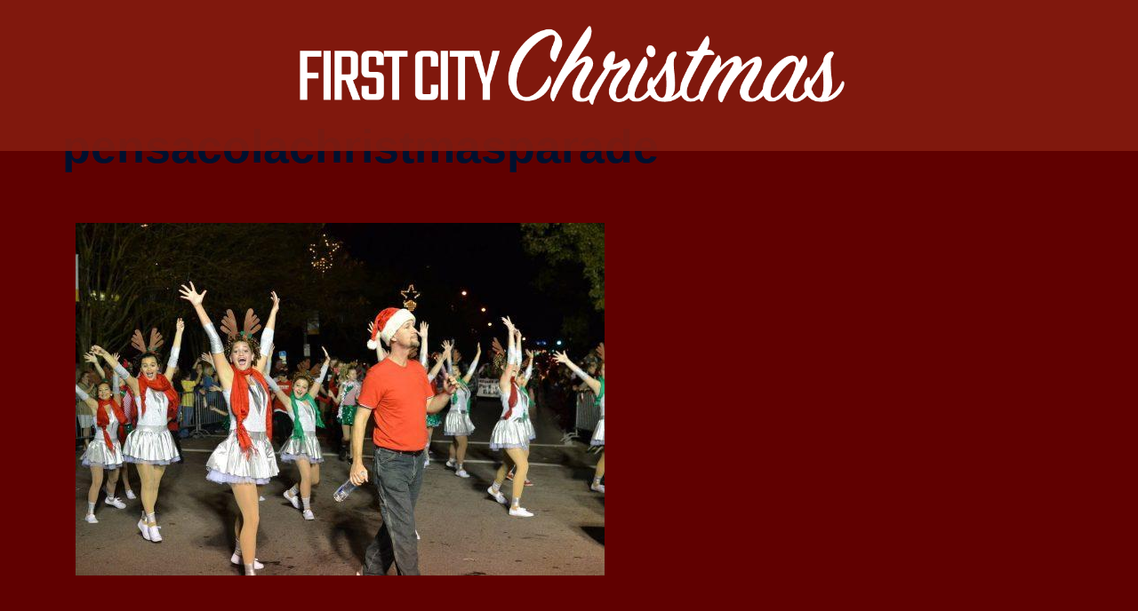

--- FILE ---
content_type: text/html; charset=UTF-8
request_url: https://firstcitychristmas.com/pensacolachristmasparade/
body_size: 6608
content:
<!DOCTYPE html><html lang="en-US"><head><meta charset="UTF-8"><meta name="viewport" content="width=device-width, initial-scale=1"><link rel="profile" href="http://gmpg.org/xfn/11"><link rel="pingback" href="https://firstcitychristmas.com/xmlrpc.php"><link media="all" href="https://firstcitychristmas.com/wp-content/cache/autoptimize/css/autoptimize_7105b916760eb3657eef5ea8d11aaa06.css" rel="stylesheet"><title>pensacolachristmasparade &#8211; First City Christmas</title><meta name='robots' content='max-image-preview:large' /><meta name="google-site-verification" content="wsWrTOHOs7y0poTSWqEdDKMXSM9ROGJ-AKDzwitx2JI" /><meta name="msvalidate.01" content="87F7F748A146B5E547A6E943B80AEC4F" /><meta name="p:domain_verify" content="81e029bfa603b264664651192b30547d" /><link rel='dns-prefetch' href='//fonts.googleapis.com' /><link rel='dns-prefetch' href='//v0.wordpress.com' /><link rel="alternate" type="application/rss+xml" title="First City Christmas &raquo; Feed" href="https://firstcitychristmas.com/feed/" /><link rel="alternate" type="application/rss+xml" title="First City Christmas &raquo; Comments Feed" href="https://firstcitychristmas.com/comments/feed/" /><link rel="alternate" type="text/calendar" title="First City Christmas &raquo; iCal Feed" href="https://firstcitychristmas.com/events/?ical=1" /><link rel="alternate" title="oEmbed (JSON)" type="application/json+oembed" href="https://firstcitychristmas.com/wp-json/oembed/1.0/embed?url=https%3A%2F%2Ffirstcitychristmas.com%2Fpensacolachristmasparade%2F" /><link rel="alternate" title="oEmbed (XML)" type="text/xml+oembed" href="https://firstcitychristmas.com/wp-json/oembed/1.0/embed?url=https%3A%2F%2Ffirstcitychristmas.com%2Fpensacolachristmasparade%2F&#038;format=xml" /><link rel='stylesheet' id='sydney-google-fonts-css' href='//fonts.googleapis.com/css2?family=Futura%20%20%20Roboto%20Sans:wght@400&#038;family=Robot%20Serif%20%20Georgia:wght@600&#038;display=swap' type='text/css' media='all' /><link rel="https://api.w.org/" href="https://firstcitychristmas.com/wp-json/" /><link rel="alternate" title="JSON" type="application/json" href="https://firstcitychristmas.com/wp-json/wp/v2/media/361" /><link rel="EditURI" type="application/rsd+xml" title="RSD" href="https://firstcitychristmas.com/xmlrpc.php?rsd" /><meta name="generator" content="WordPress 6.9" /><link rel="canonical" href="https://firstcitychristmas.com/pensacolachristmasparade/" /><link rel='shortlink' href='https://wp.me/a7ZviB-5P' /><meta name="tec-api-version" content="v1"><meta name="tec-api-origin" content="https://firstcitychristmas.com"><link rel="alternate" href="https://firstcitychristmas.com/wp-json/tribe/events/v1/" /><link rel="preconnect" href="//fonts.googleapis.com"><link rel="preconnect" href="https://fonts.gstatic.com" crossorigin><meta property="og:type" content="article" /><meta property="og:title" content="pensacolachristmasparade" /><meta property="og:url" content="https://firstcitychristmas.com/pensacolachristmasparade/" /><meta property="og:description" content="Visit the post for more." /><meta property="article:published_time" content="2016-10-26T03:22:38+00:00" /><meta property="article:modified_time" content="2016-10-26T03:22:38+00:00" /><meta property="og:site_name" content="First City Christmas" /><meta property="og:image" content="https://firstcitychristmas.com/wp-content/uploads/2016/10/pensacolachristmasparade.jpg" /><meta property="og:image:alt" content="" /><meta property="og:locale" content="en_US" /><meta name="twitter:site" content="@pnswinterfest" /><meta name="twitter:text:title" content="pensacolachristmasparade" /><meta name="twitter:image" content="https://firstcitychristmas.com/wp-content/uploads/2016/10/pensacolachristmasparade.jpg?w=640" /><meta name="twitter:card" content="summary_large_image" /><meta name="twitter:description" content="Visit the post for more." /><link rel="icon" href="https://firstcitychristmas.com/wp-content/uploads/2016/10/fcx-icon.png" sizes="32x32" /><link rel="icon" href="https://firstcitychristmas.com/wp-content/uploads/2016/10/fcx-icon.png" sizes="192x192" /><link rel="apple-touch-icon" href="https://firstcitychristmas.com/wp-content/uploads/2016/10/fcx-icon.png" /><meta name="msapplication-TileImage" content="https://firstcitychristmas.com/wp-content/uploads/2016/10/fcx-icon.png" /></head><body class="attachment wp-singular attachment-template-default single single-attachment postid-361 attachmentid-361 attachment-jpeg custom-background wp-theme-sydney wp-child-theme-sydney-fcx tribe-no-js menu-centered"><div id="page" class="hfeed site"> <a class="skip-link screen-reader-text" href="#content">Skip to content</a><div class="header-clone"></div><header id="masthead" class="site-header" role="banner"><div class="header-wrap"><div class="container"><div class="row"><div class="col-md-4 col-sm-8 col-xs-12"> <a href="https://firstcitychristmas.com/" title="First City Christmas"><img class="site-logo" src="http://www.firstcitychristmas.com/wp-content/uploads/2016/10/fcxmas-wordmark.png" alt="First City Christmas" /></a></div><div class="col-md-8 col-sm-4 col-xs-12"><div class="btn-menu"></div><nav id="mainnav" class="mainnav" role="navigation"></nav></div></div></div></div></header><div class="sydney-hero-area"><div class="header-image"><div class="overlay"></div> <img class="header-inner" src="" width="1920" alt="First City Christmas" title="First City Christmas"></div></div><div id="content" class="page-wrap"><div class="container content-wrapper"><div class="row"><div id="primary" class="content-area col-md-9 "><main id="main" class="post-wrap" role="main"><article id="post-361" class="post-361 attachment type-attachment status-inherit hentry"><header class="entry-header"><h1 class="title-post entry-title">pensacolachristmasparade</h1></header><div class="entry-content"><p class="attachment"><a href='https://firstcitychristmas.com/wp-content/uploads/2016/10/pensacolachristmasparade.jpg'><img fetchpriority="high" decoding="async" width="595" height="397" src="https://firstcitychristmas.com/wp-content/uploads/2016/10/pensacolachristmasparade-595x397.jpg" class="attachment-medium size-medium" alt="" srcset="https://firstcitychristmas.com/wp-content/uploads/2016/10/pensacolachristmasparade-595x397.jpg 595w, https://firstcitychristmas.com/wp-content/uploads/2016/10/pensacolachristmasparade-768x512.jpg 768w, https://firstcitychristmas.com/wp-content/uploads/2016/10/pensacolachristmasparade-960x640.jpg 960w, https://firstcitychristmas.com/wp-content/uploads/2016/10/pensacolachristmasparade.jpg 2048w" sizes="(max-width: 595px) 100vw, 595px" /></a></p></div><footer class="entry-footer"></footer></article><nav class="navigation post-navigation" role="navigation"><h2 class="screen-reader-text">Post navigation</h2><div class="nav-links clearfix"><div class="nav-previous"><span><svg width="6" height="9" viewBox="0 0 6 9" fill="none" xmlns="http://www.w3.org/2000/svg"><path d="M5.19643 0.741072C5.19643 0.660715 5.16071 0.589286 5.10714 0.535715L4.66071 0.0892859C4.60714 0.0357151 4.52679 0 4.45536 0C4.38393 0 4.30357 0.0357151 4.25 0.0892859L0.0892857 4.25C0.0357143 4.30357 0 4.38393 0 4.45536C0 4.52679 0.0357143 4.60714 0.0892857 4.66072L4.25 8.82143C4.30357 8.875 4.38393 8.91072 4.45536 8.91072C4.52679 8.91072 4.60714 8.875 4.66071 8.82143L5.10714 8.375C5.16071 8.32143 5.19643 8.24107 5.19643 8.16964C5.19643 8.09822 5.16071 8.01786 5.10714 7.96429L1.59821 4.45536L5.10714 0.946429C5.16071 0.892858 5.19643 0.8125 5.19643 0.741072Z" fill="#737C8C"/></svg></span><a href="https://firstcitychristmas.com/pensacolachristmasparade/" rel="prev">pensacolachristmasparade</a></div></div></nav></main></div></div></div></div><div id="sidebar-footer" class="footer-widgets widget-area" role="complementary"><div class="container"><div class="sidebar-column col-md-4"><aside id="milestone_widget-2" class="widget milestone-widget"><div id="milestone_widget-2-content" class="milestone-content"><div class="milestone-header"><strong class="event">Pensacola Elf Parade</strong><span class="date">November 29, 2024</span></div><div class="milestone-message">Get your ears on!</div></div></aside><aside id="blog_subscription-5" class="widget widget_blog_subscription jetpack_subscription_widget"><h3 class="widget-title">Get Events in Your Email</h3><div class="wp-block-jetpack-subscriptions__container"><form action="#" method="post" accept-charset="utf-8" id="subscribe-blog-blog_subscription-5"
 data-blog="118092677"
 data-post_access_level="everybody" ><p id="subscribe-email"> <label id="jetpack-subscribe-label"
 class="screen-reader-text"
 for="subscribe-field-blog_subscription-5"> Email Address </label> <input type="email" name="email" autocomplete="email" required="required"
 value=""
 id="subscribe-field-blog_subscription-5"
 placeholder="Email Address"
 /></p><p id="subscribe-submit"
 > <input type="hidden" name="action" value="subscribe"/> <input type="hidden" name="source" value="https://firstcitychristmas.com/pensacolachristmasparade/"/> <input type="hidden" name="sub-type" value="widget"/> <input type="hidden" name="redirect_fragment" value="subscribe-blog-blog_subscription-5"/> <input type="hidden" id="_wpnonce" name="_wpnonce" value="846474ed59" /><input type="hidden" name="_wp_http_referer" value="/pensacolachristmasparade/" /> <button type="submit"
 class="wp-block-button__link"
 name="jetpack_subscriptions_widget"
 > Subscribe </button></p></form><div class="wp-block-jetpack-subscriptions__subscount"> Join 31 other subscribers</div></div></aside><aside id="meta-4" class="widget widget_meta"><h3 class="widget-title">Meta</h3><ul><li><a href="https://firstcitychristmas.com/wp-login.php">Log in</a></li><li><a href="https://firstcitychristmas.com/feed/">Entries feed</a></li><li><a href="https://firstcitychristmas.com/comments/feed/">Comments feed</a></li><li><a href="https://wordpress.org/">WordPress.org</a></li></ul></aside></div><div class="sidebar-column col-md-4"></div><div class="sidebar-column col-md-4"><aside id="search-2" class="widget widget_search"><form role="search" method="get" class="search-form" action="https://firstcitychristmas.com/"> <label> <span class="screen-reader-text">Search for:</span> <input type="search" class="search-field" placeholder="Search &hellip;" value="" name="s" /> </label> <input type="submit" class="search-submit" value="Search" /></form></aside><aside id="nav_menu-3" class="widget widget_nav_menu"><div class="menu-events-container"><ul id="menu-events" class="menu"><li id="menu-item-1503" class="menu-item menu-item-type-taxonomy menu-item-object-tribe_events_cat menu-item-1503"><a href="https://firstcitychristmas.com/events/category/winterfest/">Winterfest</a></li><li id="menu-item-1497" class="menu-item menu-item-type-taxonomy menu-item-object-tribe_events_cat menu-item-has-children menu-item-1497"><a href="https://firstcitychristmas.com/events/category/bay-area/">Pensacola Bay Area</a><ul class="sub-menu"><li id="menu-item-1489" class="menu-item menu-item-type-taxonomy menu-item-object-tribe_events_cat menu-item-1489"><a href="https://firstcitychristmas.com/events/category/around-town/">Around Town</a></li><li id="menu-item-1491" class="menu-item menu-item-type-taxonomy menu-item-object-tribe_events_cat menu-item-1491"><a href="https://firstcitychristmas.com/events/category/downtown/">Downtown Pensacola</a></li><li id="menu-item-1498" class="menu-item menu-item-type-taxonomy menu-item-object-tribe_events_cat menu-item-1498"><a href="https://firstcitychristmas.com/events/category/beach/">Pensacola Beach Christmas Events</a></li><li id="menu-item-7465" class="menu-item menu-item-type-taxonomy menu-item-object-tribe_events_cat menu-item-7465"><a href="https://firstcitychristmas.com/events/category/bay-area/perdido-key/">Perdido Key</a></li><li id="menu-item-7463" class="menu-item menu-item-type-taxonomy menu-item-object-tribe_events_cat menu-item-7463"><a href="https://firstcitychristmas.com/events/category/bay-area/milton/">Milton</a></li><li id="menu-item-7464" class="menu-item menu-item-type-taxonomy menu-item-object-tribe_events_cat menu-item-7464"><a href="https://firstcitychristmas.com/events/category/bay-area/pace/">Pace</a></li></ul></li><li id="menu-item-1490" class="menu-item menu-item-type-taxonomy menu-item-object-tribe_events_cat menu-item-1490"><a href="https://firstcitychristmas.com/events/category/arts/">Arts and Crafts</a></li><li id="menu-item-1492" class="menu-item menu-item-type-taxonomy menu-item-object-tribe_events_cat menu-item-1492"><a href="https://firstcitychristmas.com/events/category/food/">Food</a></li><li id="menu-item-1493" class="menu-item menu-item-type-taxonomy menu-item-object-tribe_events_cat menu-item-1493"><a href="https://firstcitychristmas.com/events/category/festival/">Holiday Celebrations</a></li><li id="menu-item-1494" class="menu-item menu-item-type-taxonomy menu-item-object-tribe_events_cat menu-item-1494"><a href="https://firstcitychristmas.com/events/category/lights/">Lights Displays</a></li><li id="menu-item-1495" class="menu-item menu-item-type-taxonomy menu-item-object-tribe_events_cat menu-item-1495"><a href="https://firstcitychristmas.com/events/category/music/">Music</a></li><li id="menu-item-1496" class="menu-item menu-item-type-taxonomy menu-item-object-tribe_events_cat menu-item-1496"><a href="https://firstcitychristmas.com/events/category/parade/">Parade</a></li><li id="menu-item-1499" class="menu-item menu-item-type-taxonomy menu-item-object-tribe_events_cat menu-item-1499"><a href="https://firstcitychristmas.com/events/category/race/">Race</a></li><li id="menu-item-1500" class="menu-item menu-item-type-taxonomy menu-item-object-tribe_events_cat menu-item-1500"><a href="https://firstcitychristmas.com/events/category/church/">Religious Events</a></li><li id="menu-item-1502" class="menu-item menu-item-type-taxonomy menu-item-object-tribe_events_cat menu-item-1502"><a href="https://firstcitychristmas.com/events/category/theatre/">Theatrical Performances</a></li><li id="menu-item-7461" class="menu-item menu-item-type-taxonomy menu-item-object-tribe_events_cat menu-item-7461"><a href="https://firstcitychristmas.com/events/category/charity/">Charity</a></li><li id="menu-item-7462" class="menu-item menu-item-type-taxonomy menu-item-object-tribe_events_cat menu-item-7462"><a href="https://firstcitychristmas.com/events/category/hobbies/">Hobbies</a></li><li id="menu-item-7466" class="menu-item menu-item-type-taxonomy menu-item-object-tribe_events_cat menu-item-7466"><a href="https://firstcitychristmas.com/events/category/shop-local/">Shop Local</a></li></ul></div></aside></div></div></div> <a class="go-top"><i class="fa fa-angle-up"></i></a><footer id="colophon" class="site-footer" role="contentinfo"><div class="site-info container"> <a href="http://wordpress.org/">Proudly powered by WordPress</a> <span class="sep"> | </span> Theme: <a href="https://athemes.com/theme/sydney" rel="designer">Sydney</a> by aThemes.</div></footer></div> <a on="tap:toptarget.scrollTo(duration=200)" class="go-top visibility-all position-right"><i class="sydney-svg-icon"><svg viewBox="0 0 24 24" fill="none" xmlns="http://www.w3.org/2000/svg"><path d="M5 15l7-7 7 7" stroke-width="3" stroke-linejoin="round" /></svg></i></a><script type="speculationrules">{"prefetch":[{"source":"document","where":{"and":[{"href_matches":"/*"},{"not":{"href_matches":["/wp-*.php","/wp-admin/*","/wp-content/uploads/*","/wp-content/*","/wp-content/plugins/*","/wp-content/themes/sydney-fcx/*","/wp-content/themes/sydney/*","/*\\?(.+)"]}},{"not":{"selector_matches":"a[rel~=\"nofollow\"]"}},{"not":{"selector_matches":".no-prefetch, .no-prefetch a"}}]},"eagerness":"conservative"}]}</script> <script>( function ( body ) {
			'use strict';
			body.className = body.className.replace( /\btribe-no-js\b/, 'tribe-js' );
		} )( document.body );</script>  <script type="text/javascript">var _paq = _paq || [];
  /* tracker methods like "setCustomDimension" should be called before "trackPageView" */
  _paq.push(["setCookieDomain", "*.www.firstcitychristmas.com"]);
  _paq.push(["setDomains", ["*.www.firstcitychristmas.com"]]);
  _paq.push(['setVisitorCookieTimeout', '34186669']);
_paq.push(['setSessionCookieTimeout', '1800']);
_paq.push(['setReferralCookieTimeout', '15778463']);
_paq.push(['trackPageView']);
_paq.push(['enableHeartBeatTimer', 15]);
_paq.push(['trackVisibleContentImpressions']);
  _paq.push(['enableLinkTracking']);
  (function() {
    var u="//pensacolawinterfest.org/piwik/";
    _paq.push(['setTrackerUrl', u+'piwik.php']);
    _paq.push(['setSiteId', '2']);
    var d=document, g=d.createElement('script'), s=d.getElementsByTagName('script')[0];
    g.type='text/javascript'; g.async=true; g.defer=true; g.src=u+'piwik.js'; s.parentNode.insertBefore(g,s);
  })();</script>  <noscript><p><img src="//pensacolawinterfest.org/piwik/piwik.php?rec=1&idsite=2&rec=1" style="border:0;" alt="" /></p></noscript> <script>var tribe_l10n_datatables = {"aria":{"sort_ascending":": activate to sort column ascending","sort_descending":": activate to sort column descending"},"length_menu":"Show _MENU_ entries","empty_table":"No data available in table","info":"Showing _START_ to _END_ of _TOTAL_ entries","info_empty":"Showing 0 to 0 of 0 entries","info_filtered":"(filtered from _MAX_ total entries)","zero_records":"No matching records found","search":"Search:","all_selected_text":"All items on this page were selected. ","select_all_link":"Select all pages","clear_selection":"Clear Selection.","pagination":{"all":"All","next":"Next","previous":"Previous"},"select":{"rows":{"0":"","_":": Selected %d rows","1":": Selected 1 row"}},"datepicker":{"dayNames":["Sunday","Monday","Tuesday","Wednesday","Thursday","Friday","Saturday"],"dayNamesShort":["Sun","Mon","Tue","Wed","Thu","Fri","Sat"],"dayNamesMin":["S","M","T","W","T","F","S"],"monthNames":["January","February","March","April","May","June","July","August","September","October","November","December"],"monthNamesShort":["January","February","March","April","May","June","July","August","September","October","November","December"],"monthNamesMin":["Jan","Feb","Mar","Apr","May","Jun","Jul","Aug","Sep","Oct","Nov","Dec"],"nextText":"Next","prevText":"Prev","currentText":"Today","closeText":"Done","today":"Today","clear":"Clear"}};</script> <script>/(trident|msie)/i.test(navigator.userAgent)&&document.getElementById&&window.addEventListener&&window.addEventListener("hashchange",function(){var t,e=location.hash.substring(1);/^[A-z0-9_-]+$/.test(e)&&(t=document.getElementById(e))&&(/^(?:a|select|input|button|textarea)$/i.test(t.tagName)||(t.tabIndex=-1),t.focus())},!1);</script> <script type="text/javascript" id="pt-cv-content-views-script-js-extra">var PT_CV_PUBLIC = {"_prefix":"pt-cv-","page_to_show":"5","_nonce":"1d95c6cd2f","is_admin":"","is_mobile":"","ajaxurl":"https://firstcitychristmas.com/wp-admin/admin-ajax.php","lang":"","loading_image_src":"[data-uri]","is_mobile_tablet":"","sf_no_post_found":"No posts found."};
var PT_CV_PAGINATION = {"first":"\u00ab","prev":"\u2039","next":"\u203a","last":"\u00bb","goto_first":"Go to first page","goto_prev":"Go to previous page","goto_next":"Go to next page","goto_last":"Go to last page","current_page":"Current page is","goto_page":"Go to page"};
//# sourceURL=pt-cv-content-views-script-js-extra</script> <script type="text/javascript" id="milestone-js-extra">var MilestoneConfig = {"instances":[{"id":"milestone_widget-2","message":"\u003Cdiv class=\"milestone-message\"\u003EGet your ears on!\u003C/div\u003E","refresh":0,"content_id":"milestone_widget-2-content"}],"api_root":"https://firstcitychristmas.com/wp-json/"};
//# sourceURL=milestone-js-extra</script> <script defer src="https://firstcitychristmas.com/wp-content/cache/autoptimize/js/autoptimize_4e02275b6d445feb383f46c2cef2bc66.js"></script></body></html>